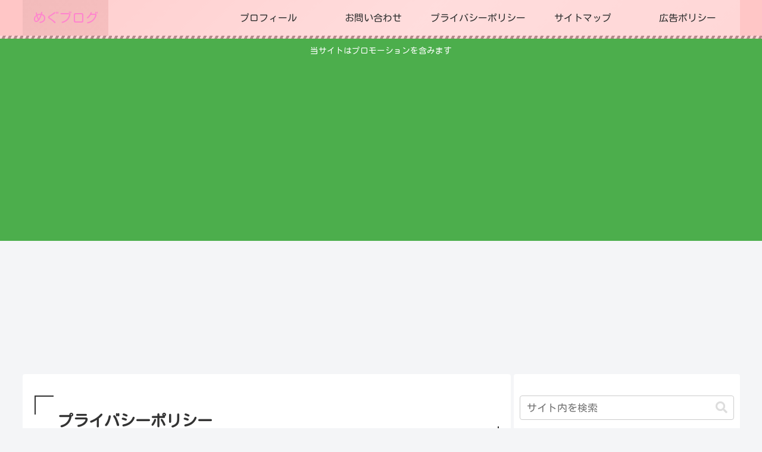

--- FILE ---
content_type: text/html; charset=utf-8
request_url: https://www.google.com/recaptcha/api2/aframe
body_size: 267
content:
<!DOCTYPE HTML><html><head><meta http-equiv="content-type" content="text/html; charset=UTF-8"></head><body><script nonce="Cy-lb-QI3Rs2azrlzyXCIA">/** Anti-fraud and anti-abuse applications only. See google.com/recaptcha */ try{var clients={'sodar':'https://pagead2.googlesyndication.com/pagead/sodar?'};window.addEventListener("message",function(a){try{if(a.source===window.parent){var b=JSON.parse(a.data);var c=clients[b['id']];if(c){var d=document.createElement('img');d.src=c+b['params']+'&rc='+(localStorage.getItem("rc::a")?sessionStorage.getItem("rc::b"):"");window.document.body.appendChild(d);sessionStorage.setItem("rc::e",parseInt(sessionStorage.getItem("rc::e")||0)+1);localStorage.setItem("rc::h",'1769043390373');}}}catch(b){}});window.parent.postMessage("_grecaptcha_ready", "*");}catch(b){}</script></body></html>

--- FILE ---
content_type: application/javascript; charset=utf-8;
request_url: https://dalc.valuecommerce.com/app3?p=888653404&_s=https%3A%2F%2Fwww.megumamablog.com%2F621-2&vf=iVBORw0KGgoAAAANSUhEUgAAAAMAAAADCAYAAABWKLW%2FAAAAMElEQVQYV2NkFGP4nxFdyhDcP5WBMcWM%2Bb9BzQuGshtiDIy5XF3%2FZ56rYPDQ%2BMcAAPg4Daq2BpQ%2FAAAAAElFTkSuQmCC
body_size: 4484
content:
vc_linkswitch_callback({"t":"697175bd","r":"aXF1vQAH7dMDlLLrCooD7AqKC5Y8OA","ub":"aXF1vAAKZDYDlLLrCooBbQqKBtgCTg%3D%3D","vcid":"bBtbbhGJfHcEDVYxn0RJO3UrqBz6NlnNCbFEwBd2rBgpJgq0ZkIvpw","vcpub":"0.519635","jtb.co.jp":{"a":"2549714","m":"2161637","g":"149530ccb9","sp":"utm_source%3Dvcdom%26utm_medium%3Daffiliate"},"www.knt.co.jp":{"a":"2918660","m":"2017725","g":"4f69b8968a"},"r.advg.jp":{"a":"2550407","m":"2366735","g":"ca30ba30c1","sp":"utm_source%3Dvaluecommerce%26utm_medium%3Daffiliate"},"mediashop.daimaru-matsuzakaya.jp":{"a":"2427527","m":"2304640","g":"cc9741bc8a"},"l":5,"www.hotpepper.jp?vos=nhppvccp99002":{"a":"2594692","m":"2262623","g":"269b325ca1","sp":"vos%3Dnhppvccp99002"},"p":888653404,"yado.knt.co.jp":{"a":"2918660","m":"2017725","g":"4f69b8968a"},"s":3648212,"www.rurubu.travel":{"a":"2550407","m":"2366735","g":"ca30ba30c1","sp":"utm_source%3Dvaluecommerce%26utm_medium%3Daffiliate"},"valuecommerce.com":{"a":"2803077","m":"4","g":"e7fc24ad84"},"dom.jtb.co.jp":{"a":"2549714","m":"2161637","g":"149530ccb9","sp":"utm_source%3Dvcdom%26utm_medium%3Daffiliate"},"biz.travel.yahoo.co.jp":{"a":"2761515","m":"2244419","g":"787176308a"},"qoo10.jp":{"a":"2858864","m":"3560897","g":"cbfb6d3a8a"},"master.qa.notyru.com":{"a":"2550407","m":"2366735","g":"ca30ba30c1","sp":"utm_source%3Dvaluecommerce%26utm_medium%3Daffiliate"},"mini-shopping.yahoo.co.jp":{"a":"2821580","m":"2201292","g":"50000a7e8a"},"shopping.geocities.jp":{"a":"2821580","m":"2201292","g":"50000a7e8a"},"www.jtb.co.jp/kokunai":{"a":"2549714","m":"2161637","g":"149530ccb9","sp":"utm_source%3Dvcdom%26utm_medium%3Daffiliate"},"www.asoview.com":{"a":"2698489","m":"3147096","g":"e27a3d038a"},"brand.asoview.com":{"a":"2698489","m":"3147096","g":"e27a3d038a"},"rurubu.travel":{"a":"2550407","m":"2366735","g":"ca30ba30c1","sp":"utm_source%3Dvaluecommerce%26utm_medium%3Daffiliate"},"www.jtb.co.jp/kokunai_htl":{"a":"2549714","m":"2161637","g":"149530ccb9","sp":"utm_source%3Dvcdom%26utm_medium%3Daffiliate"},"travel.yahoo.co.jp":{"a":"2761515","m":"2244419","g":"787176308a"},"global-root-g3.chain-demos.digicert.com":{"a":"2918660","m":"2017725","g":"4f69b8968a"},"paypaystep.yahoo.co.jp":{"a":"2821580","m":"2201292","g":"50000a7e8a"},"st-www.rurubu.travel":{"a":"2550407","m":"2366735","g":"ca30ba30c1","sp":"utm_source%3Dvaluecommerce%26utm_medium%3Daffiliate"},"www.jalan.net/activity":{"a":"2720182","m":"3222781","g":"472b64ec8a"},"tabelog.com":{"a":"2797472","m":"3366797","g":"0e69f9598a"},"btimes.jp":{"a":"2827083","m":"3316417","g":"c9acb09a8a"},"wwwtst.hotpepper.jp":{"a":"2594692","m":"2262623","g":"269b325ca1","sp":"vos%3Dnhppvccp99002"},"paypaymall.yahoo.co.jp":{"a":"2821580","m":"2201292","g":"50000a7e8a"},"valuecommerce.ne.jp":{"a":"2803077","m":"4","g":"e7fc24ad84"},"www-stg.daimaru-matsuzakaya.jp":{"a":"2427527","m":"2304640","g":"cc9741bc8a"},"www.hotpepper.jp":{"a":"2594692","m":"2262623","g":"269b325ca1","sp":"vos%3Dnhppvccp99002"},"www-dev.knt.co.jp":{"a":"2918660","m":"2017725","g":"4f69b8968a"},"www.daimaru-matsuzakaya.jp":{"a":"2427527","m":"2304640","g":"cc9741bc8a"},"www.jtb.co.jp/kokunai_hotel":{"a":"2549714","m":"2161637","g":"149530ccb9","sp":"utm_source%3Dvcdom%26utm_medium%3Daffiliate"},"tour.rurubu.travel":{"a":"2550407","m":"2366735","g":"ca30ba30c1","sp":"utm_source%3Dvaluecommerce%26utm_medium%3Daffiliate"},"jalan.net":{"a":"2513343","m":"2130725","g":"151553c68a"},"www.jtb.co.jp":{"a":"2549714","m":"2161637","g":"149530ccb9","sp":"utm_source%3Dvcdom%26utm_medium%3Daffiliate"},"shopping.yahoo.co.jp":{"a":"2821580","m":"2201292","g":"50000a7e8a"},"parking.nokisaki.com":{"a":"2597424","m":"3003145","g":"8f27214ae7","sp":"utm_medium%3Daffiliate%26utm_source%3Dvc%26utm_campaign%3D2117164%26utm_content%3D2624262"},"www.jtbonline.jp":{"a":"2549714","m":"2161637","g":"149530ccb9","sp":"utm_source%3Dvcdom%26utm_medium%3Daffiliate"},"meito.knt.co.jp":{"a":"2918660","m":"2017725","g":"4f69b8968a"},"tdmpc.biglobe.ne.jp":{"a":"2427527","m":"2304640","g":"cc9741bc8a"},"www-test.daimaru-matsuzakaya.jp":{"a":"2427527","m":"2304640","g":"cc9741bc8a"},"approach.yahoo.co.jp":{"a":"2821580","m":"2201292","g":"50000a7e8a"},"global-root-g2.chain-demos.digicert.com":{"a":"2918660","m":"2017725","g":"4f69b8968a"},"restaurant.ikyu.com":{"a":"2349006","m":"2302203","g":"0cea246f8a"},"st-plus.rurubu.travel":{"a":"2550407","m":"2366735","g":"ca30ba30c1","sp":"utm_source%3Dvaluecommerce%26utm_medium%3Daffiliate"}})